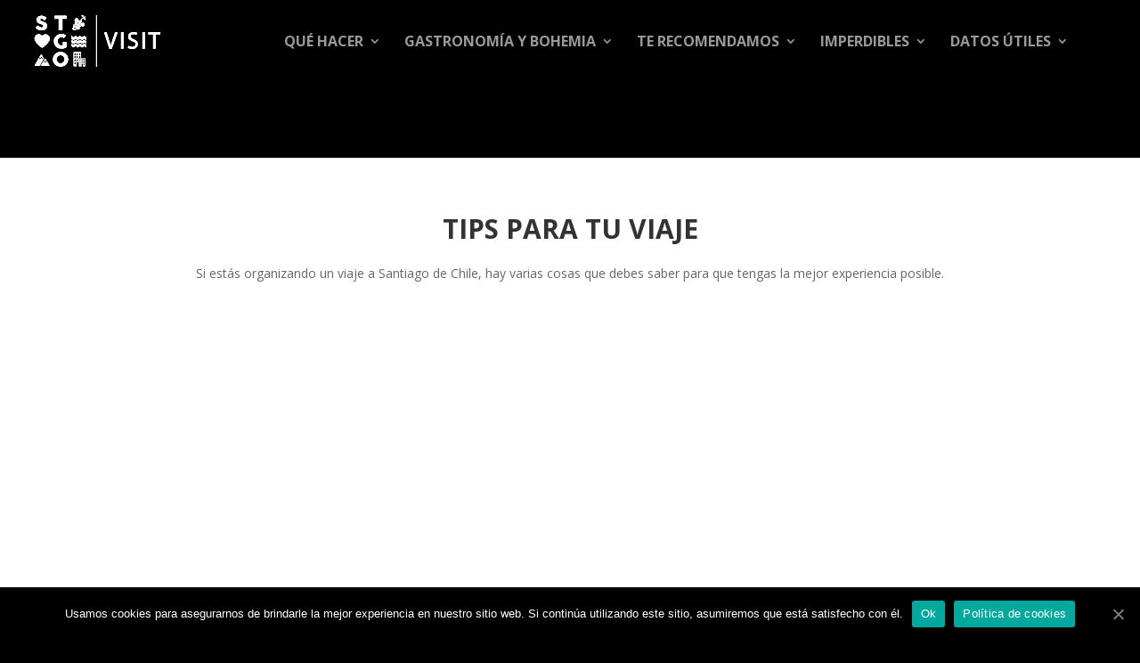

--- FILE ---
content_type: text/html; charset=utf-8
request_url: https://site.visitsantiago.org/visitsantiago-org/datos-utiles/tips-para-tu-viaje/
body_size: 10888
content:
<!DOCTYPE html>
<html lang="es-CL">
<head>
	<meta charset="UTF-8" />
<meta http-equiv="X-UA-Compatible" content="IE=edge">
	<link rel="pingback" href="/xmlrpc.php" />

	<script type="text/javascript">
		document.documentElement.className = 'js';
	</script>

	<script>var et_site_url='https://site.visitsantiago.org';var et_post_id='713';function et_core_page_resource_fallback(a,b){"undefined"===typeof b&&(b=a.sheet.cssRules&&0===a.sheet.cssRules.length);b&&(a.onerror=null,a.onload=null,a.href?a.href=et_site_url+"/?et_core_page_resource="+a.id+et_post_id:a.src&&(a.src=et_site_url+"/?et_core_page_resource="+a.id+et_post_id))}
</script>
	<!-- This site is optimized with the Yoast SEO plugin v15.6.2 - https://yoast.com/wordpress/plugins/seo/ -->
	<title>TIPS PARA TU VIAJE - VisitSantiago</title>
	
	<link rel="canonical" href="/visitsantiago-org/datos-utiles/tips-para-tu-viaje/" />
	<meta property="og:locale" content="es_ES" />
	<meta property="og:type" content="article" />
	<meta property="og:title" content="TIPS PARA TU VIAJE - VisitSantiago" />
	<meta property="og:url" content="https://site.visitsantiago.org/visitsantiago-org/datos-utiles/tips-para-tu-viaje/" />
	<meta property="og:site_name" content="VisitSantiago" />
	<meta property="article:modified_time" content="2020-08-25T16:22:36+00:00" />
	<meta name="twitter:card" content="summary_large_image" />
	<meta name="twitter:label1" content="Est. reading time">
	<meta name="twitter:data1" content="9 minutos">
	<script type="application/ld+json" class="yoast-schema-graph">{"@context":"https://schema.org","@graph":[{"@type":"Organization","@id":"https://site.visitsantiago.org/#organization","name":"Corporacion Regional","url":"https://site.visitsantiago.org/","sameAs":[],"logo":{"@type":"ImageObject","@id":"https://site.visitsantiago.org/#logo","inLanguage":"es-CL","url":"https://site.visitsantiago.org/wp-content/uploads/2020/06/Logo-visit.png","width":1000,"height":330,"caption":"Corporacion Regional"},"image":{"@id":"https://site.visitsantiago.org/#logo"}},{"@type":"WebSite","@id":"https://site.visitsantiago.org/#website","url":"https://site.visitsantiago.org/","name":"VisitSantiago","description":"VisitSantiago","publisher":{"@id":"https://site.visitsantiago.org/#organization"},"potentialAction":[{"@type":"SearchAction","target":"https://site.visitsantiago.org/?s={search_term_string}","query-input":"required name=search_term_string"}],"inLanguage":"es-CL"},{"@type":"WebPage","@id":"https://site.visitsantiago.org/visitsantiago-org/datos-utiles/tips-para-tu-viaje/#webpage","url":"https://site.visitsantiago.org/visitsantiago-org/datos-utiles/tips-para-tu-viaje/","name":"TIPS PARA TU VIAJE - VisitSantiago","isPartOf":{"@id":"https://site.visitsantiago.org/#website"},"datePublished":"2020-05-12T06:37:29+00:00","dateModified":"2020-08-25T16:22:36+00:00","inLanguage":"es-CL","potentialAction":[{"@type":"ReadAction","target":["https://site.visitsantiago.org/visitsantiago-org/datos-utiles/tips-para-tu-viaje/"]}]}]}</script>
	<!-- / Yoast SEO plugin. -->


<link rel='dns-prefetch' href='//fonts.googleapis.com' />
<link rel='dns-prefetch' href='//s.w.org' />
<link rel="alternate" type="application/rss+xml" title="VisitSantiago &raquo; Feed" href="/feed/" />
<link rel="alternate" type="application/rss+xml" title="VisitSantiago &raquo; Feed de comentarios" href="/comments/feed/" />
		<script type="text/javascript">
			window._wpemojiSettings = {"baseUrl":"https:\/\/s.w.org\/images\/core\/emoji\/13.0.1\/72x72\/","ext":".png","svgUrl":"https:\/\/s.w.org\/images\/core\/emoji\/13.0.1\/svg\/","svgExt":".svg","source":{"concatemoji":"https:\/\/site.visitsantiago.org\/wp-includes\/js\/wp-emoji-release.min.js?ver=5.6.10"}};
			!function(e,a,t){var n,r,o,i=a.createElement("canvas"),p=i.getContext&&i.getContext("2d");function s(e,t){var a=String.fromCharCode;p.clearRect(0,0,i.width,i.height),p.fillText(a.apply(this,e),0,0);e=i.toDataURL();return p.clearRect(0,0,i.width,i.height),p.fillText(a.apply(this,t),0,0),e===i.toDataURL()}function c(e){var t=a.createElement("script");t.src=e,t.defer=t.type="text/javascript",a.getElementsByTagName("head")[0].appendChild(t)}for(o=Array("flag","emoji"),t.supports={everything:!0,everythingExceptFlag:!0},r=0;r<o.length;r++)t.supports[o[r]]=function(e){if(!p||!p.fillText)return!1;switch(p.textBaseline="top",p.font="600 32px Arial",e){case"flag":return s([127987,65039,8205,9895,65039],[127987,65039,8203,9895,65039])?!1:!s([55356,56826,55356,56819],[55356,56826,8203,55356,56819])&&!s([55356,57332,56128,56423,56128,56418,56128,56421,56128,56430,56128,56423,56128,56447],[55356,57332,8203,56128,56423,8203,56128,56418,8203,56128,56421,8203,56128,56430,8203,56128,56423,8203,56128,56447]);case"emoji":return!s([55357,56424,8205,55356,57212],[55357,56424,8203,55356,57212])}return!1}(o[r]),t.supports.everything=t.supports.everything&&t.supports[o[r]],"flag"!==o[r]&&(t.supports.everythingExceptFlag=t.supports.everythingExceptFlag&&t.supports[o[r]]);t.supports.everythingExceptFlag=t.supports.everythingExceptFlag&&!t.supports.flag,t.DOMReady=!1,t.readyCallback=function(){t.DOMReady=!0},t.supports.everything||(n=function(){t.readyCallback()},a.addEventListener?(a.addEventListener("DOMContentLoaded",n,!1),e.addEventListener("load",n,!1)):(e.attachEvent("onload",n),a.attachEvent("onreadystatechange",function(){"complete"===a.readyState&&t.readyCallback()})),(n=t.source||{}).concatemoji?c(n.concatemoji):n.wpemoji&&n.twemoji&&(c(n.twemoji),c(n.wpemoji)))}(window,document,window._wpemojiSettings);
		</script>
		<style type="text/css">
img.wp-smiley,
img.emoji {
	display: inline !important;
	border: none !important;
	box-shadow: none !important;
	height: 1em !important;
	width: 1em !important;
	margin: 0 .07em !important;
	vertical-align: -0.1em !important;
	background: none !important;
	padding: 0 !important;
}
</style>
	<link rel='stylesheet' id='wp-block-library-css'  href='/wp-includes/css/dist/block-library/style.min.css?ver=5.6.10' type='text/css' media='all' />
<link rel='stylesheet' id='cookie-notice-front-css'  href='/wp-content/plugins/cookie-notice/css/front.min.css?ver=5.6.10' type='text/css' media='all' />
<link rel='stylesheet' id='divi-style-css'  href='/wp-content/themes/Divi/style.css?ver=4.6.1' type='text/css' media='all' />
<link rel='stylesheet' id='et-builder-googlefonts-cached-css'  href='https://fonts.googleapis.com/css?family=Open+Sans%3A300%2C300italic%2Cregular%2Citalic%2C600%2C600italic%2C700%2C700italic%2C800%2C800italic&#038;subset=latin%2Clatin-ext&#038;display=swap&#038;ver=5.6.10' type='text/css' media='all' />
<link rel='stylesheet' id='dashicons-css'  href='/wp-includes/css/dashicons.min.css?ver=5.6.10' type='text/css' media='all' />
<script type='text/javascript' id='cookie-notice-front-js-extra'>
/* <![CDATA[ */
var cnArgs = {"ajaxUrl":"https:\/\/site.visitsantiago.org\/wp-admin\/admin-ajax.php","nonce":"8398c8c73d","hideEffect":"fade","position":"bottom","onScroll":"0","onScrollOffset":"100","onClick":"0","cookieName":"cookie_notice_accepted","cookieTime":"2592000","cookieTimeRejected":"2592000","cookiePath":"\/","cookieDomain":"","redirection":"0","cache":"0","refuse":"0","revokeCookies":"0","revokeCookiesOpt":"automatic","secure":"1","coronabarActive":"0"};
/* ]]> */
</script>
<script type='text/javascript' src='/wp-content/plugins/cookie-notice/js/front.min.js?ver=1.3.2' id='cookie-notice-front-js'></script>
<script type='text/javascript' src='/wp-includes/js/jquery/jquery.min.js?ver=3.5.1' id='jquery-core-js'></script>
<script type='text/javascript' src='/wp-includes/js/jquery/jquery-migrate.min.js?ver=3.3.2' id='jquery-migrate-js'></script>
<script type='text/javascript' src='/wp-content/themes/Divi/core/admin/js/es6-promise.auto.min.js?ver=5.6.10' id='es6-promise-js'></script>
<script type='text/javascript' id='et-core-api-spam-recaptcha-js-extra'>
/* <![CDATA[ */
var et_core_api_spam_recaptcha = {"site_key":"","page_action":{"action":"tips_para_tu_viaje"}};
/* ]]> */
</script>
<script type='text/javascript' src='/wp-content/themes/Divi/core/admin/js/recaptcha.js?ver=5.6.10' id='et-core-api-spam-recaptcha-js'></script>
<script type='text/javascript' src='/wp-content/plugins/google-analyticator/external-tracking.min.js?ver=6.5.4' id='ga-external-tracking-js'></script>
<link rel="https://api.w.org/" href="/wp-json/" /><link rel="alternate" type="application/json" href="/wp-json/wp/v2/pages/713" /><link rel="EditURI" type="application/rsd+xml" title="RSD" href="/xmlrpc.php?rsd" />
<link rel="wlwmanifest" type="application/wlwmanifest+xml" href="/wp-includes/wlwmanifest.xml" /> 

<link rel='shortlink' href='/?p=713' />
<link rel="alternate" type="application/json+oembed" href="/wp-json/oembed/1.0/embed?url=https%3A%2F%2Fsite.visitsantiago.org%2Fvisitsantiago-org%2Fdatos-utiles%2Ftips-para-tu-viaje%2F" />
<link rel="alternate" type="text/xml+oembed" href="/wp-json/oembed/1.0/embed?url=https%3A%2F%2Fsite.visitsantiago.org%2Fvisitsantiago-org%2Fdatos-utiles%2Ftips-para-tu-viaje%2F&#038;format=xml" />
		<script>
			document.documentElement.className = document.documentElement.className.replace( 'no-js', 'js' );
		</script>
				<style>
			.no-js img.lazyload { display: none; }
			figure.wp-block-image img.lazyloading { min-width: 150px; }
							.lazyload, .lazyloading { opacity: 0; }
				.lazyloaded {
					opacity: 1;
					transition: opacity 400ms;
					transition-delay: 0ms;
				}
					</style>
		<meta name="viewport" content="width=device-width, initial-scale=1.0, maximum-scale=1.0, user-scalable=0" /><style type="text/css" id="custom-background-css">
body.custom-background { background-color: #000000; }
</style>
	<link rel="icon" href="/wp-content/uploads/2022/10/cropped-logo-Header-16-32x32.png" sizes="32x32" />
<link rel="icon" href="/wp-content/uploads/2022/10/cropped-logo-Header-16-192x192.png" sizes="192x192" />
<link rel="apple-touch-icon" href="/wp-content/uploads/2022/10/cropped-logo-Header-16-180x180.png" />
<meta name="msapplication-TileImage" content="https://site.visitsantiago.org/wp-content/uploads/2022/10/cropped-logo-Header-16-270x270.png" />
<!-- Google Analytics Tracking by Google Analyticator 6.5.4 -->
<script type="text/javascript">
    var analyticsFileTypes = [''];
    var analyticsSnippet = 'disabled';
    var analyticsEventTracking = 'enabled';
</script>

<link rel="stylesheet" id="et-core-unified-713-cached-inline-styles" href="/wp-content/et-cache/713/et-core-unified-713-16769210651678.min.css" onerror="et_core_page_resource_fallback(this, true)" onload="et_core_page_resource_fallback(this)" /><script async src="https://pagead2.googlesyndication.com/pagead/js/adsbygoogle.js?client=ca-pub-9106721699865569"
     crossorigin="anonymous"></script></head>
<body data-rsssl=1 class="page-template-default page page-id-713 page-child parent-pageid-665 custom-background cookies-not-set et_pb_button_helper_class et_fullwidth_nav et_fullwidth_secondary_nav et_fixed_nav et_show_nav et_secondary_nav_enabled et_secondary_nav_only_menu et_primary_nav_dropdown_animation_expand et_secondary_nav_dropdown_animation_expand et_header_style_left et_pb_footer_columns4 et_cover_background et_pb_gutter windows et_pb_gutters3 et_pb_pagebuilder_layout et_smooth_scroll et_no_sidebar et_divi_theme et-db et_minified_js et_minified_css">
	<div id="page-container">

					<div id="top-header">
			<div class="container clearfix">

			
				<div id="et-secondary-menu">
								</div> <!-- #et-secondary-menu -->

			</div> <!-- .container -->
		</div> <!-- #top-header -->
		
	
			<header id="main-header" data-height-onload="60">
			<div class="container clearfix et_menu_container">
							<div class="logo_container">
					<span class="logo_helper"></span>
					<a href="/">
						<img  alt="VisitSantiago" id="logo" data-height-percentage="90" data-src="/wp-content/uploads/2020/07/LOGO-VISIT.png" class="lazyload" src="[data-uri]" /><noscript><img src="/wp-content/uploads/2020/07/LOGO-VISIT.png" alt="VisitSantiago" id="logo" data-height-percentage="90" /></noscript>
					</a>
				</div>
							<div id="et-top-navigation" data-height="60" data-fixed-height="45">
											<nav id="top-menu-nav">
						<ul id="top-menu" class="nav"><li id="menu-item-20" class="menu-item menu-item-type-custom menu-item-object-custom menu-item-has-children menu-item-20"><a href="/index/que-hacer/">QUÉ HACER</a>
<ul class="sub-menu">
	<li id="menu-item-21" class="menu-item menu-item-type-custom menu-item-object-custom menu-item-21"><a href="/index/que-hacer/destino-cordillera/">CORDILLERA DE LOS ANDES</a></li>
	<li id="menu-item-22" class="menu-item menu-item-type-custom menu-item-object-custom menu-item-22"><a href="/visitsantiago-org/que-hacer/enoturismo-valle-del-maipo/">ENOTURISMO VALLE DEL MAIPO</a></li>
	<li id="menu-item-23" class="menu-item menu-item-type-custom menu-item-object-custom menu-item-23"><a href="/index/que-hacer/turismo-rural">TURISMO RURAL</a></li>
	<li id="menu-item-24" class="menu-item menu-item-type-custom menu-item-object-custom menu-item-24"><a href="/index/que-hacer/parques-y-reservas/">PARQUES Y RESERVAS NATURALES</a></li>
	<li id="menu-item-25" class="menu-item menu-item-type-custom menu-item-object-custom menu-item-25"><a href="/index/que-hacer/astroturismo/">ASTROTURISMO</a></li>
	<li id="menu-item-26" class="menu-item menu-item-type-custom menu-item-object-custom menu-item-26"><a href="/index/que-hacer/museo-iglesias-y-sitios-de-memoria/">MUSEOS, IGLESIAS Y SITIOS DE MEMORIA</a></li>
	<li id="menu-item-27" class="menu-item menu-item-type-custom menu-item-object-custom menu-item-27"><a href="/index/que-hacer/parques-urbanos/">PARQUES URBANOS</a></li>
	<li id="menu-item-28" class="menu-item menu-item-type-custom menu-item-object-custom menu-item-28"><a href="/index/que-hacer/en-familia/">EN FAMILIA</a></li>
	<li id="menu-item-2771" class="menu-item menu-item-type-custom menu-item-object-custom menu-item-2771"><a href="/index/que-hacer/compras/">COMPRAS</a></li>
</ul>
</li>
<li id="menu-item-29" class="menu-item menu-item-type-custom menu-item-object-custom menu-item-has-children menu-item-29"><a href="/index/comer-y-beber/">GASTRONOMÍA Y BOHEMIA</a>
<ul class="sub-menu">
	<li id="menu-item-30" class="menu-item menu-item-type-custom menu-item-object-custom menu-item-30"><a href="/index/comer-y-beber/enoturismo-urbano/">ENOTURISMO URBANO</a></li>
	<li id="menu-item-31" class="menu-item menu-item-type-custom menu-item-object-custom menu-item-31"><a href="/index/comer-y-beber/mercados-y-picadas/#">MERCADOS Y PICADAS</a></li>
	<li id="menu-item-32" class="menu-item menu-item-type-custom menu-item-object-custom menu-item-32"><a href="/index/comer-y-beber/barrios-gastronomicos/">BARRIOS GASTRONÓMICOS</a></li>
	<li id="menu-item-33" class="menu-item menu-item-type-custom menu-item-object-custom menu-item-33"><a href="/index/comer-y-beber/santiago-nocturno/">SANTIAGO NOCTURNO</a></li>
</ul>
</li>
<li id="menu-item-34" class="menu-item menu-item-type-custom menu-item-object-custom menu-item-has-children menu-item-34"><a href="/index/barrios-para-descubrir/">TE RECOMENDAMOS</a>
<ul class="sub-menu">
	<li id="menu-item-35" class="menu-item menu-item-type-custom menu-item-object-custom menu-item-35"><a href="/index/barrios-para-descubrir/casco-historico/">CASCO HISTÓRICO</a></li>
	<li id="menu-item-36" class="menu-item menu-item-type-custom menu-item-object-custom menu-item-36"><a href="/index/barrios-para-descubrir/barrios-culturales/">BARRIOS DE SANTIAGO</a></li>
	<li id="menu-item-37" class="menu-item menu-item-type-custom menu-item-object-custom menu-item-37"><a href="/index/barrios-para-descubrir/espacios-culturales/">ESPACIOS CULTURALES</a></li>
	<li id="menu-item-38" class="menu-item menu-item-type-custom menu-item-object-custom menu-item-38"><a href="/index/barrios-para-descubrir/barrios-comerciales/">BARRIOS COMERCIALES</a></li>
</ul>
</li>
<li id="menu-item-39" class="menu-item menu-item-type-custom menu-item-object-custom menu-item-has-children menu-item-39"><a href="/index/ideas-de-viaje/">IMPERDIBLES</a>
<ul class="sub-menu">
	<li id="menu-item-40" class="menu-item menu-item-type-custom menu-item-object-custom menu-item-40"><a href="/index/ideas-de-viaje/primer-dia/">1 DÍA POR SANTIAGO URBANO</a></li>
	<li id="menu-item-41" class="menu-item menu-item-type-custom menu-item-object-custom menu-item-41"><a href="/index/ideas-de-viaje/segundo-dia/">1 DÍA DE AVENTURA Y BOHEMIA</a></li>
	<li id="menu-item-42" class="menu-item menu-item-type-custom menu-item-object-custom menu-item-42"><a href="/index/ideas-de-viaje/tercer-dia/">1 DÍA DE ENOTURISMO Y ALREDEDORES</a></li>
	<li id="menu-item-43" class="menu-item menu-item-type-custom menu-item-object-custom menu-item-43"><a href="/index/ideas-de-viaje/cuarto-dia/">1 DÍA POR BARRIOS TÍPICOS</a></li>
</ul>
</li>
<li id="menu-item-44" class="menu-item menu-item-type-custom menu-item-object-custom menu-item-has-children menu-item-44"><a href="/index/datos-utiles/">DATOS ÚTILES</a>
<ul class="sub-menu">
	<li id="menu-item-45" class="menu-item menu-item-type-custom menu-item-object-custom menu-item-45"><a href="/index/datos-utiles/oficinas-de-informacion-turistica/">OFICINAS DE INFORMACIÓN TURÍSTICA</a></li>
	<li id="menu-item-46" class="menu-item menu-item-type-custom menu-item-object-custom menu-item-46"><a href="/index/datos-utiles/clima/">CLIMA</a></li>
	<li id="menu-item-47" class="menu-item menu-item-type-custom menu-item-object-custom menu-item-47"><a href="/index/datos-utiles/transporte/">TRANSPORTE</a></li>
	<li id="menu-item-48" class="menu-item menu-item-type-custom menu-item-object-custom menu-item-48"><a href="/index/datos-utiles/tips-para-tu-viaje/">TIPS PARA TU VIAJE</a></li>
</ul>
</li>
</ul>						</nav>
					
					
					
					
					<div id="et_mobile_nav_menu">
				<div class="mobile_nav closed">
					<span class="select_page">Select Page</span>
					<span class="mobile_menu_bar mobile_menu_bar_toggle"></span>
				</div>
			</div>				</div> <!-- #et-top-navigation -->
			</div> <!-- .container -->
			<div class="et_search_outer">
				<div class="container et_search_form_container">
					<form role="search" method="get" class="et-search-form" action="https://site.visitsantiago.org/">
					<input type="search" class="et-search-field" placeholder="Search &hellip;" value="" name="s" title="Search for:" />					</form>
					<span class="et_close_search_field"></span>
				</div>
			</div>
		<div style="text-align:center; margin:0 auto;">
	<script async src="https://pagead2.googlesyndication.com/pagead/js/adsbygoogle.js?client=ca-pub-9106721699865569"
	crossorigin="anonymous"></script>
	<!-- media fix 69 -->
	<ins class="adsbygoogle"
	style="display:inline-block;width:100%;height:90px"
	data-ad-client="ca-pub-9106721699865569"
	data-ad-slot="9851857483"></ins>
	<script>
	(adsbygoogle = window.adsbygoogle || []).push({});
	</script>
</div></header> <!-- #main-header -->
			<div id="et-main-area">
	
<div id="main-content">


			
				<article id="post-713" class="post-713 page type-page status-publish hentry">

				
					<div class="entry-content">
					<div id="et-boc" class="et-boc">
			
		<div class="et-l et-l--post">
			<div class="et_builder_inner_content et_pb_gutters3">
		<div class="et_pb_section et_pb_section_0 et_section_regular" >
				
				
				
				
					<div class="et_pb_row et_pb_row_0">
				<div class="et_pb_column et_pb_column_4_4 et_pb_column_0  et_pb_css_mix_blend_mode_passthrough et-last-child">
				
				
				<div class="et_pb_module et_pb_text et_pb_text_0  et_pb_text_align_left et_pb_bg_layout_light">
				
				
				<div class="et_pb_text_inner"><center></p>
<h1><b>TIPS PARA TU VIAJE</b></h1>
<p></center></p>
<p><center>Si estás organizando un viaje a Santiago de Chile, hay varias cosas que debes saber para que tengas la mejor experiencia posible.</center></div><div style="text-align:center; margin:0 auto;padding:20px 0">
	<script async src="https://pagead2.googlesyndication.com/pagead/js/adsbygoogle.js?client=ca-pub-9106721699865569"
	crossorigin="anonymous"></script>
	<!-- main_media23 -->
	<ins class="adsbygoogle"
	style="display:block"
	data-ad-client="ca-pub-9106721699865569"
	data-ad-slot="5489125009"
	data-ad-format="auto"
	data-full-width-responsive="true"></ins>
	<script>
	(adsbygoogle = window.adsbygoogle || []).push({});
	</script>
</div>
			</div> <!-- .et_pb_text -->
			</div> <!-- .et_pb_column -->
				
				
			</div> <!-- .et_pb_row --><div class="et_pb_row et_pb_row_1 et_pb_gutters1">
				<div class="et_pb_column et_pb_column_1_4 et_pb_column_1  et_pb_css_mix_blend_mode_passthrough">
				
				
				<div class="et_pb_module et_pb_image et_pb_image_0">
				
				
				<span class="et_pb_image_wrap "><img  alt="Hotel" title="hotel" data-srcset="/wp-content/uploads/2020/08/hotel.png 512w, /wp-content/uploads/2020/08/hotel-480x480.png 480w"  data-src="/wp-content/uploads/2020/08/hotel.png" data-sizes="(min-width: 0px) and (max-width: 480px) 480px, (min-width: 481px) 512px, 100vw" class="lazyload" src="[data-uri]" /><noscript><img src="/wp-content/uploads/2020/08/hotel.png" alt="Hotel" title="hotel" srcset="/wp-content/uploads/2020/08/hotel.png 512w, /wp-content/uploads/2020/08/hotel-480x480.png 480w" sizes="(min-width: 0px) and (max-width: 480px) 480px, (min-width: 481px) 512px, 100vw" /></noscript></span>
			</div>
			</div> <!-- .et_pb_column --><div class="et_pb_column et_pb_column_3_4 et_pb_column_2  et_pb_css_mix_blend_mode_passthrough et-last-child">
				
				
				<div class="et_pb_module et_pb_text et_pb_text_1  et_pb_text_align_justified et_pb_bg_layout_light">
				
				
				<div class="et_pb_text_inner">En tu viaje a Santiago, te recomendamos utilizar alojamientos registrados. Puedes encontrar un listado de alojamientos formales <a href="https://serviciosturisticos.sernatur.cl/" target="_blank" rel="noopener noreferrer"><b>aquí</b></a>.</div>
			</div> <!-- .et_pb_text -->
			</div> <!-- .et_pb_column -->
				
				
			</div> <!-- .et_pb_row --><div class="et_pb_row et_pb_row_2 et_pb_gutters1">
				<div class="et_pb_column et_pb_column_1_4 et_pb_column_3  et_pb_css_mix_blend_mode_passthrough">
				
				
				<div class="et_pb_module et_pb_image et_pb_image_1">
				
				
				<span class="et_pb_image_wrap "><img  alt="" title="business-and-finance" data-srcset="/wp-content/uploads/2020/08/business-and-finance.png 512w, /wp-content/uploads/2020/08/business-and-finance-480x480.png 480w"  data-src="/wp-content/uploads/2020/08/business-and-finance.png" data-sizes="(min-width: 0px) and (max-width: 480px) 480px, (min-width: 481px) 512px, 100vw" class="lazyload" src="[data-uri]" /><noscript><img src="/wp-content/uploads/2020/08/business-and-finance.png" alt="" title="business-and-finance" srcset="/wp-content/uploads/2020/08/business-and-finance.png 512w, /wp-content/uploads/2020/08/business-and-finance-480x480.png 480w" sizes="(min-width: 0px) and (max-width: 480px) 480px, (min-width: 481px) 512px, 100vw" /></noscript></span>
			</div>
			</div> <!-- .et_pb_column --><div class="et_pb_column et_pb_column_3_4 et_pb_column_4  et_pb_css_mix_blend_mode_passthrough et-last-child">
				
				
				<div class="et_pb_module et_pb_text et_pb_text_2  et_pb_text_align_justified et_pb_bg_layout_light">
				
				
				<div class="et_pb_text_inner">Sólo debes cambiar dinero en bancos o casas de cambio establecidas y visibles desde la calle. Intenta no cambiar mucho de una sola vez. No es recurrente que en el comercio de Santiago acepten moneda extrajera, y si lo hacen, es probable que el cambio no te favorezca. Para más información sobre el tipo de cambio con tu moneda, puedes ingresar <a href="https://www.valor-dolar.cl/" target="_blank" rel="noopener noreferrer">aquí</a>.</div>
			</div> <!-- .et_pb_text -->
			</div> <!-- .et_pb_column -->
				
				
			</div> <!-- .et_pb_row --><div class="et_pb_row et_pb_row_3 et_pb_gutters1">
				<div class="et_pb_column et_pb_column_1_4 et_pb_column_5  et_pb_css_mix_blend_mode_passthrough">
				
				
				<div class="et_pb_module et_pb_image et_pb_image_2">
				
				
				<span class="et_pb_image_wrap "><img  alt="" title="customer-service" data-srcset="/wp-content/uploads/2020/08/customer-service.png 512w, /wp-content/uploads/2020/08/customer-service-480x480.png 480w"  data-src="/wp-content/uploads/2020/08/customer-service.png" data-sizes="(min-width: 0px) and (max-width: 480px) 480px, (min-width: 481px) 512px, 100vw" class="lazyload" src="[data-uri]" /><noscript><img src="/wp-content/uploads/2020/08/customer-service.png" alt="" title="customer-service" srcset="/wp-content/uploads/2020/08/customer-service.png 512w, /wp-content/uploads/2020/08/customer-service-480x480.png 480w" sizes="(min-width: 0px) and (max-width: 480px) 480px, (min-width: 481px) 512px, 100vw" /></noscript></span>
			</div>
			</div> <!-- .et_pb_column --><div class="et_pb_column et_pb_column_3_4 et_pb_column_6  et_pb_css_mix_blend_mode_passthrough et-last-child">
				
				
				<div class="et_pb_module et_pb_text et_pb_text_3  et_pb_text_align_justified et_pb_bg_layout_light">
				
				
				<div class="et_pb_text_inner">Al llegar a la capital de Chile, en el Aeropuerto de Santiago puedes solicitar información turística y un mapa de la ciudad en el stand Santiago Welcome Point.</div>
			</div> <!-- .et_pb_text -->
			</div> <!-- .et_pb_column -->
				
				
			</div> <!-- .et_pb_row --><div class="et_pb_row et_pb_row_4 et_pb_gutters1">
				<div class="et_pb_column et_pb_column_1_4 et_pb_column_7  et_pb_css_mix_blend_mode_passthrough">
				
				
				<div class="et_pb_module et_pb_image et_pb_image_3">
				
				
				<span class="et_pb_image_wrap "><img  alt="" title="credit-card" data-srcset="/wp-content/uploads/2020/08/credit-card.png 512w, /wp-content/uploads/2020/08/credit-card-480x480.png 480w"  data-src="/wp-content/uploads/2020/08/credit-card.png" data-sizes="(min-width: 0px) and (max-width: 480px) 480px, (min-width: 481px) 512px, 100vw" class="lazyload" src="[data-uri]" /><noscript><img src="/wp-content/uploads/2020/08/credit-card.png" alt="" title="credit-card" srcset="/wp-content/uploads/2020/08/credit-card.png 512w, /wp-content/uploads/2020/08/credit-card-480x480.png 480w" sizes="(min-width: 0px) and (max-width: 480px) 480px, (min-width: 481px) 512px, 100vw" /></noscript></span>
			</div>
			</div> <!-- .et_pb_column --><div class="et_pb_column et_pb_column_3_4 et_pb_column_8  et_pb_css_mix_blend_mode_passthrough et-last-child">
				
				
				<div class="et_pb_module et_pb_text et_pb_text_4  et_pb_text_align_justified et_pb_bg_layout_light">
				
				
				<div class="et_pb_text_inner">La mayoría del comercio de Santiago acepta tarjetas de crédito (las más aceptadas son VISA y Mastercard). Sin embargo, en comercios más pequeños o en zonas rurales, es posible que necesites dinero en efectivo.</div>
			</div> <!-- .et_pb_text -->
			</div> <!-- .et_pb_column -->
				
				
			</div> <!-- .et_pb_row --><div class="et_pb_row et_pb_row_5 et_pb_gutters1">
				<div class="et_pb_column et_pb_column_1_4 et_pb_column_9  et_pb_css_mix_blend_mode_passthrough">
				
				
				<div class="et_pb_module et_pb_image et_pb_image_4">
				
				
				<span class="et_pb_image_wrap "><img  alt="" title="tip" data-srcset="/wp-content/uploads/2020/08/tip.png 512w, /wp-content/uploads/2020/08/tip-480x480.png 480w"  data-src="/wp-content/uploads/2020/08/tip.png" data-sizes="(min-width: 0px) and (max-width: 480px) 480px, (min-width: 481px) 512px, 100vw" class="lazyload" src="[data-uri]" /><noscript><img src="/wp-content/uploads/2020/08/tip.png" alt="" title="tip" srcset="/wp-content/uploads/2020/08/tip.png 512w, /wp-content/uploads/2020/08/tip-480x480.png 480w" sizes="(min-width: 0px) and (max-width: 480px) 480px, (min-width: 481px) 512px, 100vw" /></noscript></span>
			</div>
			</div> <!-- .et_pb_column --><div class="et_pb_column et_pb_column_3_4 et_pb_column_10  et_pb_css_mix_blend_mode_passthrough et-last-child">
				
				
				<div class="et_pb_module et_pb_text et_pb_text_5  et_pb_text_align_justified et_pb_bg_layout_light">
				
				
				<div class="et_pb_text_inner">En los restaurantes de Santiago es habitual dejarles a los garzones el 10% de propina de la cuenta, la que puedes pagar con tarjeta o en efectivo.</div>
			</div> <!-- .et_pb_text -->
			</div> <!-- .et_pb_column -->
				
				
			</div> <!-- .et_pb_row --><div class="et_pb_row et_pb_row_6 et_pb_gutters1">
				<div class="et_pb_column et_pb_column_1_4 et_pb_column_11  et_pb_css_mix_blend_mode_passthrough">
				
				
				<div class="et_pb_module et_pb_image et_pb_image_5">
				
				
				<span class="et_pb_image_wrap "><img  alt="" title="train" data-srcset="/wp-content/uploads/2020/08/train.png 512w, /wp-content/uploads/2020/08/train-480x480.png 480w"  data-src="/wp-content/uploads/2020/08/train.png" data-sizes="(min-width: 0px) and (max-width: 480px) 480px, (min-width: 481px) 512px, 100vw" class="lazyload" src="[data-uri]" /><noscript><img src="/wp-content/uploads/2020/08/train.png" alt="" title="train" srcset="/wp-content/uploads/2020/08/train.png 512w, /wp-content/uploads/2020/08/train-480x480.png 480w" sizes="(min-width: 0px) and (max-width: 480px) 480px, (min-width: 481px) 512px, 100vw" /></noscript></span>
			</div>
			</div> <!-- .et_pb_column --><div class="et_pb_column et_pb_column_3_4 et_pb_column_12  et_pb_css_mix_blend_mode_passthrough et-last-child">
				
				
				<div class="et_pb_module et_pb_text et_pb_text_6  et_pb_text_align_justified et_pb_bg_layout_light">
				
				
				<div class="et_pb_text_inner">El transporte en el Metro de Santiago es bastante rápido y expedito, excepto en las horas punta de traslado al trabajo (07:00 AM a 9:30 AM y de 17:30 PM a 20:00 PM).</div>
			</div> <!-- .et_pb_text -->
			</div> <!-- .et_pb_column -->
				
				
			</div> <!-- .et_pb_row --><div class="et_pb_row et_pb_row_7 et_pb_gutters1">
				<div class="et_pb_column et_pb_column_1_4 et_pb_column_13  et_pb_css_mix_blend_mode_passthrough">
				
				
				<div class="et_pb_module et_pb_image et_pb_image_6">
				
				
				<span class="et_pb_image_wrap "><img  alt="" title="wifi" data-srcset="/wp-content/uploads/2020/08/wifi.png 512w, /wp-content/uploads/2020/08/wifi-480x480.png 480w"  data-src="/wp-content/uploads/2020/08/wifi.png" data-sizes="(min-width: 0px) and (max-width: 480px) 480px, (min-width: 481px) 512px, 100vw" class="lazyload" src="[data-uri]" /><noscript><img src="/wp-content/uploads/2020/08/wifi.png" alt="" title="wifi" srcset="/wp-content/uploads/2020/08/wifi.png 512w, /wp-content/uploads/2020/08/wifi-480x480.png 480w" sizes="(min-width: 0px) and (max-width: 480px) 480px, (min-width: 481px) 512px, 100vw" /></noscript></span>
			</div>
			</div> <!-- .et_pb_column --><div class="et_pb_column et_pb_column_3_4 et_pb_column_14  et_pb_css_mix_blend_mode_passthrough et-last-child">
				
				
				<div class="et_pb_module et_pb_text et_pb_text_7  et_pb_text_align_justified et_pb_bg_layout_light">
				
				
				<div class="et_pb_text_inner">Hay variados puntos wifi en la ciudad de Santiago y en la mayoría de los alojamientos es gratuito. El internet, por lo general, es bastante bueno y estable. Si quieres estar siempre conectado y tener mayor cobertura, te recomendamos comprar un chip de cualquier compañía para tu teléfono.</div>
			</div> <!-- .et_pb_text -->
			</div> <!-- .et_pb_column -->
				
				
			</div> <!-- .et_pb_row --><div class="et_pb_row et_pb_row_8 et_pb_gutters1">
				<div class="et_pb_column et_pb_column_1_4 et_pb_column_15  et_pb_css_mix_blend_mode_passthrough">
				
				
				<div class="et_pb_module et_pb_image et_pb_image_7">
				
				
				<span class="et_pb_image_wrap "><img  alt="" title="shield" data-srcset="/wp-content/uploads/2020/08/shield.png 512w, /wp-content/uploads/2020/08/shield-480x480.png 480w"  data-src="/wp-content/uploads/2020/08/shield.png" data-sizes="(min-width: 0px) and (max-width: 480px) 480px, (min-width: 481px) 512px, 100vw" class="lazyload" src="[data-uri]" /><noscript><img src="/wp-content/uploads/2020/08/shield.png" alt="" title="shield" srcset="/wp-content/uploads/2020/08/shield.png 512w, /wp-content/uploads/2020/08/shield-480x480.png 480w" sizes="(min-width: 0px) and (max-width: 480px) 480px, (min-width: 481px) 512px, 100vw" /></noscript></span>
			</div>
			</div> <!-- .et_pb_column --><div class="et_pb_column et_pb_column_3_4 et_pb_column_16  et_pb_css_mix_blend_mode_passthrough et-last-child">
				
				
				<div class="et_pb_module et_pb_text et_pb_text_8  et_pb_text_align_justified et_pb_bg_layout_light">
				
				
				<div class="et_pb_text_inner">Santiago es una ciudad bastante limpia y segura, de todas maneras, te recomendamos cuidar tu teléfono celular y cámara fotográfica.</div>
			</div> <!-- .et_pb_text -->
			</div> <!-- .et_pb_column -->
				
				
			</div> <!-- .et_pb_row --><div class="et_pb_row et_pb_row_9 et_pb_gutters1">
				<div class="et_pb_column et_pb_column_1_4 et_pb_column_17  et_pb_css_mix_blend_mode_passthrough">
				
				
				<div class="et_pb_module et_pb_image et_pb_image_8">
				
				
				<span class="et_pb_image_wrap "><img  alt="" title="clean" data-srcset="/wp-content/uploads/2020/08/clean.png 512w, /wp-content/uploads/2020/08/clean-480x480.png 480w"  data-src="/wp-content/uploads/2020/08/clean.png" data-sizes="(min-width: 0px) and (max-width: 480px) 480px, (min-width: 481px) 512px, 100vw" class="lazyload" src="[data-uri]" /><noscript><img src="/wp-content/uploads/2020/08/clean.png" alt="" title="clean" srcset="/wp-content/uploads/2020/08/clean.png 512w, /wp-content/uploads/2020/08/clean-480x480.png 480w" sizes="(min-width: 0px) and (max-width: 480px) 480px, (min-width: 481px) 512px, 100vw" /></noscript></span>
			</div>
			</div> <!-- .et_pb_column --><div class="et_pb_column et_pb_column_3_4 et_pb_column_18  et_pb_css_mix_blend_mode_passthrough et-last-child">
				
				
				<div class="et_pb_module et_pb_text et_pb_text_9  et_pb_text_align_justified et_pb_bg_layout_light">
				
				
				<div class="et_pb_text_inner">El agua en Santiago es completamente potable. Te agradeceremos si en tu viaje utilizas la menor cantidad de plástico posible.</div>
			</div> <!-- .et_pb_text -->
			</div> <!-- .et_pb_column -->
				
				
			</div> <!-- .et_pb_row --><div class="et_pb_row et_pb_row_10 et_pb_gutters1">
				<div class="et_pb_column et_pb_column_1_4 et_pb_column_19  et_pb_css_mix_blend_mode_passthrough">
				
				
				<div class="et_pb_module et_pb_image et_pb_image_9">
				
				
				<span class="et_pb_image_wrap "><img  alt="" title="translation" data-srcset="/wp-content/uploads/2020/08/translation.png 512w, /wp-content/uploads/2020/08/translation-480x480.png 480w"  data-src="/wp-content/uploads/2020/08/translation.png" data-sizes="(min-width: 0px) and (max-width: 480px) 480px, (min-width: 481px) 512px, 100vw" class="lazyload" src="[data-uri]" /><noscript><img src="/wp-content/uploads/2020/08/translation.png" alt="" title="translation" srcset="/wp-content/uploads/2020/08/translation.png 512w, /wp-content/uploads/2020/08/translation-480x480.png 480w" sizes="(min-width: 0px) and (max-width: 480px) 480px, (min-width: 481px) 512px, 100vw" /></noscript></span>
			</div>
			</div> <!-- .et_pb_column --><div class="et_pb_column et_pb_column_3_4 et_pb_column_20  et_pb_css_mix_blend_mode_passthrough et-last-child">
				
				
				<div class="et_pb_module et_pb_text et_pb_text_10  et_pb_text_align_justified et_pb_bg_layout_light">
				
				
				<div class="et_pb_text_inner">Probablemente nuestro español “Santiaguino” es un poco distinto al que conoces, pero estamos seguros de que nos entenderemos.</div>
			</div> <!-- .et_pb_text -->
			</div> <!-- .et_pb_column -->
				
				
			</div> <!-- .et_pb_row --><div class="et_pb_row et_pb_row_11 et_pb_gutters1">
				<div class="et_pb_column et_pb_column_1_4 et_pb_column_21  et_pb_css_mix_blend_mode_passthrough">
				
				
				<div class="et_pb_module et_pb_image et_pb_image_10">
				
				
				<span class="et_pb_image_wrap "><img  alt="" title="risk" data-srcset="/wp-content/uploads/2020/08/risk.png 512w, /wp-content/uploads/2020/08/risk-480x480.png 480w"  data-src="/wp-content/uploads/2020/08/risk.png" data-sizes="(min-width: 0px) and (max-width: 480px) 480px, (min-width: 481px) 512px, 100vw" class="lazyload" src="[data-uri]" /><noscript><img src="/wp-content/uploads/2020/08/risk.png" alt="" title="risk" srcset="/wp-content/uploads/2020/08/risk.png 512w, /wp-content/uploads/2020/08/risk-480x480.png 480w" sizes="(min-width: 0px) and (max-width: 480px) 480px, (min-width: 481px) 512px, 100vw" /></noscript></span>
			</div>
			</div> <!-- .et_pb_column --><div class="et_pb_column et_pb_column_3_4 et_pb_column_22  et_pb_css_mix_blend_mode_passthrough et-last-child">
				
				
				<div class="et_pb_module et_pb_text et_pb_text_11  et_pb_text_align_justified et_pb_bg_layout_light">
				
				
				<div class="et_pb_text_inner">El voltaje en Santiago y en todo Chile es de 220 V / 50 Hz, y los enchufes son de tipo C y L.</div>
			</div> <!-- .et_pb_text -->
			</div> <!-- .et_pb_column -->
				
				
			</div> <!-- .et_pb_row --><div class="et_pb_row et_pb_row_12 et_pb_gutters1">
				<div class="et_pb_column et_pb_column_1_4 et_pb_column_23  et_pb_css_mix_blend_mode_passthrough">
				
				
				<div class="et_pb_module et_pb_image et_pb_image_11">
				
				
				<span class="et_pb_image_wrap "><img  alt="" title="museum" data-srcset="/wp-content/uploads/2020/08/museum.png 512w, /wp-content/uploads/2020/08/museum-480x480.png 480w"  data-src="/wp-content/uploads/2020/08/museum.png" data-sizes="(min-width: 0px) and (max-width: 480px) 480px, (min-width: 481px) 512px, 100vw" class="lazyload" src="[data-uri]" /><noscript><img src="/wp-content/uploads/2020/08/museum.png" alt="" title="museum" srcset="/wp-content/uploads/2020/08/museum.png 512w, /wp-content/uploads/2020/08/museum-480x480.png 480w" sizes="(min-width: 0px) and (max-width: 480px) 480px, (min-width: 481px) 512px, 100vw" /></noscript></span>
			</div>
			</div> <!-- .et_pb_column --><div class="et_pb_column et_pb_column_3_4 et_pb_column_24  et_pb_css_mix_blend_mode_passthrough et-last-child">
				
				
				<div class="et_pb_module et_pb_text et_pb_text_12  et_pb_text_align_justified et_pb_bg_layout_light">
				
				
				<div class="et_pb_text_inner">Los museos en Santiago, en su mayoría, están cerrados los días lunes.</div>
			</div> <!-- .et_pb_text -->
			</div> <!-- .et_pb_column -->
				
				
			</div> <!-- .et_pb_row --><div class="et_pb_row et_pb_row_13 et_pb_gutters1">
				<div class="et_pb_column et_pb_column_1_4 et_pb_column_25  et_pb_css_mix_blend_mode_passthrough">
				
				
				<div class="et_pb_module et_pb_image et_pb_image_12">
				
				
				<span class="et_pb_image_wrap "><img  alt="" title="policeman" data-srcset="/wp-content/uploads/2020/08/policeman.png 512w, /wp-content/uploads/2020/08/policeman-480x480.png 480w"  data-src="/wp-content/uploads/2020/08/policeman.png" data-sizes="(min-width: 0px) and (max-width: 480px) 480px, (min-width: 481px) 512px, 100vw" class="lazyload" src="[data-uri]" /><noscript><img src="/wp-content/uploads/2020/08/policeman.png" alt="" title="policeman" srcset="/wp-content/uploads/2020/08/policeman.png 512w, /wp-content/uploads/2020/08/policeman-480x480.png 480w" sizes="(min-width: 0px) and (max-width: 480px) 480px, (min-width: 481px) 512px, 100vw" /></noscript></span>
			</div>
			</div> <!-- .et_pb_column --><div class="et_pb_column et_pb_column_3_4 et_pb_column_26  et_pb_css_mix_blend_mode_passthrough et-last-child">
				
				
				<div class="et_pb_module et_pb_text et_pb_text_13  et_pb_text_align_justified et_pb_bg_layout_light">
				
				
				<div class="et_pb_text_inner">La policía de todo Chile (Carabineros) no acepta sobornos. No es una práctica habitual en nuestro país.</div>
			</div> <!-- .et_pb_text -->
			</div> <!-- .et_pb_column -->
				
				
			</div> <!-- .et_pb_row -->
				
				
			</div> <!-- .et_pb_section --><div class="et_pb_section et_pb_section_2 et_section_regular" >
				
				
				
				
					<div class="et_pb_row et_pb_row_14">
				<div class="et_pb_column et_pb_column_4_4 et_pb_column_27  et_pb_css_mix_blend_mode_passthrough et-last-child">
				
				
				<div class="et_pb_module et_pb_image et_pb_image_13">
				
				
				<span class="et_pb_image_wrap "><img  alt="" title="footer" data-srcset="/wp-content/uploads/2020/04/footer.png 1920w, /wp-content/uploads/2020/04/footer-1280x88.png 1280w, /wp-content/uploads/2020/04/footer-980x67.png 980w, /wp-content/uploads/2020/04/footer-480x33.png 480w"  data-src="/wp-content/uploads/2020/04/footer.png" data-sizes="(min-width: 0px) and (max-width: 480px) 480px, (min-width: 481px) and (max-width: 980px) 980px, (min-width: 981px) and (max-width: 1280px) 1280px, (min-width: 1281px) 1920px, 100vw" class="lazyload" src="[data-uri]" /><noscript><img src="/wp-content/uploads/2020/04/footer.png" alt="" title="footer" srcset="/wp-content/uploads/2020/04/footer.png 1920w, /wp-content/uploads/2020/04/footer-1280x88.png 1280w, /wp-content/uploads/2020/04/footer-980x67.png 980w, /wp-content/uploads/2020/04/footer-480x33.png 480w" sizes="(min-width: 0px) and (max-width: 480px) 480px, (min-width: 481px) and (max-width: 980px) 980px, (min-width: 981px) and (max-width: 1280px) 1280px, (min-width: 1281px) 1920px, 100vw" /></noscript></span>
			</div>
			</div> <!-- .et_pb_column -->
				
				
			</div> <!-- .et_pb_row -->
				
				
			</div> <!-- .et_pb_section -->		</div><!-- .et_builder_inner_content -->
	</div><!-- .et-l -->
	
			
		</div><!-- #et-boc -->
							</div> <!-- .entry-content -->

				
				</article> <!-- .et_pb_post -->

			

</div> <!-- #main-content -->


	<span class="et_pb_scroll_top et-pb-icon"></span>


			<footer id="main-footer">
				
<div class="container">
    <div id="footer-widgets" class="clearfix">
		<div class="footer-widget"><div id="custom_html-7" class="widget_text fwidget et_pb_widget widget_custom_html"><div class="textwidget custom-html-widget"><a href="https://corporacionrm.cl/" target="_blank" rel="noopener"><img  style="width:300px;" data-src="/wp-content/uploads/2020/04/VisitSantiago_logo.png" class="lazyload" src="[data-uri]"><noscript><img src="/wp-content/uploads/2020/04/VisitSantiago_logo.png" style="width:300px;"></noscript></a></div></div> <!-- end .fwidget --></div> <!-- end .footer-widget --><div class="footer-widget"><div id="custom_html-2" class="widget_text fwidget et_pb_widget widget_custom_html"><div class="textwidget custom-html-widget"><center><h3 style="color:#0c71c3">VISIT SANTIAGO</h3></center>
<label><a href="https://corporacionrm.cl/quienes-somos/" target="_blank" rel="noopener">QUIÉNES SOMOS</a></label>
<br>
<label><a href="/mapa-sitio/" target="_blank" rel="noopener"> MAPA DEL SITIO</a></label>
<br>
<label><a href="/contacto/" target="_blank" rel="noopener">CONTACTO</a></label>
<br>
<label><a href="/mapa-de-atractivos/" target="_blank" rel="noopener">ATRACTIVOS</a></label>
</div></div> <!-- end .fwidget --></div> <!-- end .footer-widget --><div class="footer-widget"><div id="custom_html-10" class="widget_text fwidget et_pb_widget widget_custom_html"><div class="textwidget custom-html-widget"><center><h3 style="color:#0c71c3">REDES SOCIALES</h3></center> <span></span> <div class="iconos">
	

<left><a href="https://www.facebook.com/VisitSantiagoCH/" target="_blank" rel="noopener noreferrer"><img  style="width:25px" data-src="/wp-content/uploads/2020/09/facebook-icon-blanco.png" class="lazyload" src="[data-uri]"><noscript><img src="/wp-content/uploads/2020/09/facebook-icon-blanco.png" style="width:25px"></noscript></a> <a href="https://www.instagram.com/visitsantiago_/" target="_blank" rel="noopener noreferrer"><img  style="width:25px" data-src="/wp-content/uploads/2020/09/instagram-icon-blanco.png" class="lazyload" src="[data-uri]"><noscript><img src="/wp-content/uploads/2020/09/instagram-icon-blanco.png" style="width:25px"></noscript></a> <a href="https://www.tripadvisor.cl/Profile/visitsantiago" target="_blank" rel="noopener noreferrer"><img  style="width:25px" data-src="/wp-content/uploads/2020/09/tripadvisor-icon-blanco.png" class="lazyload" src="[data-uri]"><noscript><img src="/wp-content/uploads/2020/09/tripadvisor-icon-blanco.png" style="width:25px"></noscript></a>
</left>
</div></div></div> <!-- end .fwidget --></div> <!-- end .footer-widget --><div class="footer-widget"><div id="custom_html-3" class="widget_text fwidget et_pb_widget widget_custom_html"><div class="textwidget custom-html-widget"><a href="https://marcachile.cl/web/" target="_blank" rel="noopener"><img  width="72px" data-src="/wp-content/uploads/2020/04/Chile-200x200-01.png" class="lazyload" src="[data-uri]"><noscript><img src="/wp-content/uploads/2020/04/Chile-200x200-01.png" width="72px"></noscript></a> <a href="https://www.gobiernosantiago.cl/que-es-el-consejo-regional/" target="_blank" rel="noopener"><img  width="72px" data-src="/wp-content/uploads/2020/04/Core-200x200-01.png" class="lazyload" src="[data-uri]"><noscript><img src="/wp-content/uploads/2020/04/Core-200x200-01.png" width="72px"></noscript></a> <a href="https://www.gobiernosantiago.cl/" target="_blank" rel="noopener"><img  width="72px" data-src="/wp-content/uploads/2020/04/Gore-200x200-01.png" class="lazyload" src="[data-uri]"><noscript><img src="/wp-content/uploads/2020/04/Gore-200x200-01.png" width="72px"></noscript></a></div></div> <!-- end .fwidget --></div> <!-- end .footer-widget -->    </div> <!-- #footer-widgets -->
</div>    <!-- .container -->

		
				<div id="footer-bottom">
					<div class="container clearfix">
				<p id="footer-info">Designed by <a href="http://www.elegantthemes.com" title="Premium WordPress Themes">Elegant Themes</a> | Powered by <a href="http://www.wordpress.org">WordPress</a></p>					</div>	<!-- .container -->
				</div>
			</footer> <!-- #main-footer -->
		</div> <!-- #et-main-area -->


	</div> <!-- #page-container -->

	<!-- Global site tag (gtag.js) - Google Analytics -->

<script>
  window.dataLayer = window.dataLayer || [];
  function gtag(){dataLayer.push(arguments);}
  gtag('js', new Date());

  gtag('config', 'UA-177200095-1');
</script>
<script type='text/javascript' src='/wp-content/plugins/wp-smushit/app/assets/js/smush-lazy-load.min.js?ver=3.8.2' id='smush-lazy-load-js'></script>
<script type='text/javascript' id='divi-custom-script-js-extra'>
/* <![CDATA[ */
var DIVI = {"item_count":"%d Item","items_count":"%d Items"};
var et_shortcodes_strings = {"previous":"Previous","next":"Next"};
var et_pb_custom = {"ajaxurl":"https:\/\/site.visitsantiago.org\/wp-admin\/admin-ajax.php","images_uri":"https:\/\/site.visitsantiago.org\/wp-content\/themes\/Divi\/images","builder_images_uri":"https:\/\/site.visitsantiago.org\/wp-content\/themes\/Divi\/includes\/builder\/images","et_frontend_nonce":"c94db3ffa9","subscription_failed":"Please, check the fields below to make sure you entered the correct information.","et_ab_log_nonce":"aef58b6355","fill_message":"Please, fill in the following fields:","contact_error_message":"Please, fix the following errors:","invalid":"Invalid email","captcha":"Captcha","prev":"Prev","previous":"Previous","next":"Next","wrong_captcha":"You entered the wrong number in captcha.","wrong_checkbox":"Checkbox","ignore_waypoints":"no","is_divi_theme_used":"1","widget_search_selector":".widget_search","ab_tests":[],"is_ab_testing_active":"","page_id":"713","unique_test_id":"","ab_bounce_rate":"5","is_cache_plugin_active":"no","is_shortcode_tracking":"","tinymce_uri":""}; var et_builder_utils_params = {"condition":{"diviTheme":true,"extraTheme":false},"scrollLocations":["app","top"],"builderScrollLocations":{"desktop":"app","tablet":"app","phone":"app"},"onloadScrollLocation":"app","builderType":"fe"}; var et_frontend_scripts = {"builderCssContainerPrefix":"#et-boc","builderCssLayoutPrefix":"#et-boc .et-l"};
var et_pb_box_shadow_elements = [];
var et_pb_motion_elements = {"desktop":[],"tablet":[],"phone":[]};
var et_pb_sticky_elements = [];
/* ]]> */
</script>
<script type='text/javascript' src='/wp-content/themes/Divi/js/custom.unified.js?ver=4.6.1' id='divi-custom-script-js'></script>
<script type='text/javascript' src='/wp-content/themes/Divi/core/admin/js/common.js?ver=4.6.1' id='et-core-common-js'></script>
<script type='text/javascript' src='/wp-includes/js/wp-embed.min.js?ver=5.6.10' id='wp-embed-js'></script>

		<!-- Cookie Notice plugin v1.3.2 by Digital Factory https://dfactory.eu/ -->
		<div id="cookie-notice" role="banner" class="cookie-notice-hidden cookie-revoke-hidden cn-position-bottom" aria-label="Cookie Notice" style="background-color: rgba(0,0,0,1);"><div class="cookie-notice-container" style="color: #fff;"><span id="cn-notice-text" class="cn-text-container">Usamos cookies para asegurarnos de brindarle la mejor experiencia en nuestro sitio web. Si continúa utilizando este sitio, asumiremos que está satisfecho con él.
</span><span id="cn-notice-buttons" class="cn-buttons-container"><a href="#" id="cn-accept-cookie" data-cookie-set="accept" class="cn-set-cookie cn-button bootstrap" aria-label="Ok">Ok</a><a href="/politica-de-cookies/" target="_blank" id="cn-more-info" class="cn-more-info cn-button bootstrap" aria-label="Política de cookies">Política de cookies</a></span><a href="javascript:void(0);" id="cn-close-notice" data-cookie-set="accept" class="cn-close-icon" aria-label="Ok"></a></div>
			
		</div>
		<!-- / Cookie Notice plugin --><!--LiveInternet counter--><script data-cfasync="false" src="/cdn-cgi/scripts/5c5dd728/cloudflare-static/email-decode.min.js"></script><script type="text/javascript">
document.write("<a href='//www.liveinternet.ru/click' "+
"target=_blank><img src='//counter.yadro.ru/hit?t26.1;r"+
escape(document.referrer)+((typeof(screen)=="undefined")?"":
";s"+screen.width+"*"+screen.height+"*"+(screen.colorDepth?
screen.colorDepth:screen.pixelDepth))+";u"+escape(document.URL)+
";h"+escape(document.title.substring(0,150))+";"+Math.random()+
"' alt='' title='LiveInternet: показано число посетителей за"+
" сегодня' "+
"border='0' width='88' height='15'><\/a>")
</script><!--/LiveInternet--><script defer src="https://static.cloudflareinsights.com/beacon.min.js/vcd15cbe7772f49c399c6a5babf22c1241717689176015" integrity="sha512-ZpsOmlRQV6y907TI0dKBHq9Md29nnaEIPlkf84rnaERnq6zvWvPUqr2ft8M1aS28oN72PdrCzSjY4U6VaAw1EQ==" data-cf-beacon='{"version":"2024.11.0","token":"bf22753c93db4409aa8cdfd29ee75f20","r":1,"server_timing":{"name":{"cfCacheStatus":true,"cfEdge":true,"cfExtPri":true,"cfL4":true,"cfOrigin":true,"cfSpeedBrain":true},"location_startswith":null}}' crossorigin="anonymous"></script>
</body>
</html>


--- FILE ---
content_type: text/html; charset=utf-8
request_url: https://www.google.com/recaptcha/api2/aframe
body_size: 266
content:
<!DOCTYPE HTML><html><head><meta http-equiv="content-type" content="text/html; charset=UTF-8"></head><body><script nonce="_LrPuuhv5T7Ls7FeFOjFXg">/** Anti-fraud and anti-abuse applications only. See google.com/recaptcha */ try{var clients={'sodar':'https://pagead2.googlesyndication.com/pagead/sodar?'};window.addEventListener("message",function(a){try{if(a.source===window.parent){var b=JSON.parse(a.data);var c=clients[b['id']];if(c){var d=document.createElement('img');d.src=c+b['params']+'&rc='+(localStorage.getItem("rc::a")?sessionStorage.getItem("rc::b"):"");window.document.body.appendChild(d);sessionStorage.setItem("rc::e",parseInt(sessionStorage.getItem("rc::e")||0)+1);localStorage.setItem("rc::h",'1768621542850');}}}catch(b){}});window.parent.postMessage("_grecaptcha_ready", "*");}catch(b){}</script></body></html>

--- FILE ---
content_type: text/css; charset=
request_url: https://site.visitsantiago.org/wp-content/et-cache/713/et-core-unified-713-16769210651678.min.css
body_size: 1690
content:
body{line-height:1.5em}#main-header,#main-header .nav li ul,.et-search-form,#main-header .et_mobile_menu{background-color:#000000}.nav li ul{border-color:#0c71c3}#top-header,#et-secondary-nav li ul{background-color:#000000}#top-header,#top-header a{color:rgba(255,255,255,0.6)}.et_header_style_centered .mobile_nav .select_page,.et_header_style_split .mobile_nav .select_page,.et_nav_text_color_light #top-menu>li>a,.et_nav_text_color_dark #top-menu>li>a,#top-menu a,.et_mobile_menu li a,.et_nav_text_color_light .et_mobile_menu li a,.et_nav_text_color_dark .et_mobile_menu li a,#et_search_icon:before,.et_search_form_container input,span.et_close_search_field:after,#et-top-navigation .et-cart-info{color:rgba(255,255,255,0.6)}.et_search_form_container input::-moz-placeholder{color:rgba(255,255,255,0.6)}.et_search_form_container input::-webkit-input-placeholder{color:rgba(255,255,255,0.6)}.et_search_form_container input:-ms-input-placeholder{color:rgba(255,255,255,0.6)}#main-header .nav li ul a{color:rgba(255,255,255,0.7)}#top-header,#top-header a,#et-secondary-nav li li a,#top-header .et-social-icon a:before{font-size:14px;font-weight:bold;font-style:normal;text-transform:none;text-decoration:none}#top-menu li a{font-size:16px}body.et_vertical_nav .container.et_search_form_container .et-search-form input{font-size:16px!important}#top-menu li a,.et_search_form_container input{font-weight:bold;font-style:normal;text-transform:none;text-decoration:none}.et_search_form_container input::-moz-placeholder{font-weight:bold;font-style:normal;text-transform:none;text-decoration:none}.et_search_form_container input::-webkit-input-placeholder{font-weight:bold;font-style:normal;text-transform:none;text-decoration:none}.et_search_form_container input:-ms-input-placeholder{font-weight:bold;font-style:normal;text-transform:none;text-decoration:none}#top-menu li.current-menu-ancestor>a,#top-menu li.current-menu-item>a,.et_color_scheme_red #top-menu li.current-menu-ancestor>a,.et_color_scheme_red #top-menu li.current-menu-item>a,.et_color_scheme_pink #top-menu li.current-menu-ancestor>a,.et_color_scheme_pink #top-menu li.current-menu-item>a,.et_color_scheme_orange #top-menu li.current-menu-ancestor>a,.et_color_scheme_orange #top-menu li.current-menu-item>a,.et_color_scheme_green #top-menu li.current-menu-ancestor>a,.et_color_scheme_green #top-menu li.current-menu-item>a{color:#0c71c3}#main-footer{background-color:#0f0f11}#footer-widgets .footer-widget a,#footer-widgets .footer-widget li a,#footer-widgets .footer-widget li a:hover{color:#ffffff}.footer-widget{color:#ffffff}#main-footer .footer-widget h4{color:#e02b20}.footer-widget li:before{border-color:#e02b20}#et-footer-nav{background-color:rgba(10,10,10,0.05)}#et-footer-nav .bottom-nav li.current-menu-item a{color:#e02b20}.et_slide_in_menu_container,.et_slide_in_menu_container .et-search-field{letter-spacing:px}.et_slide_in_menu_container .et-search-field::-moz-placeholder{letter-spacing:px}.et_slide_in_menu_container .et-search-field::-webkit-input-placeholder{letter-spacing:px}.et_slide_in_menu_container .et-search-field:-ms-input-placeholder{letter-spacing:px}@media only screen and (min-width:981px){.et_header_style_left #et-top-navigation,.et_header_style_split #et-top-navigation{padding:30px 0 0 0}.et_header_style_left #et-top-navigation nav>ul>li>a,.et_header_style_split #et-top-navigation nav>ul>li>a{padding-bottom:30px}.et_header_style_split .centered-inline-logo-wrap{width:60px;margin:-60px 0}.et_header_style_split .centered-inline-logo-wrap #logo{max-height:60px}.et_pb_svg_logo.et_header_style_split .centered-inline-logo-wrap #logo{height:60px}.et_header_style_centered #top-menu>li>a{padding-bottom:11px}.et_header_style_slide #et-top-navigation,.et_header_style_fullscreen #et-top-navigation{padding:21px 0 21px 0!important}.et_header_style_centered #main-header .logo_container{height:60px}#logo{max-height:90%}.et_pb_svg_logo #logo{height:90%}.et_header_style_centered.et_hide_primary_logo #main-header:not(.et-fixed-header) .logo_container,.et_header_style_centered.et_hide_fixed_logo #main-header.et-fixed-header .logo_container{height:10.8px}.et_header_style_left .et-fixed-header #et-top-navigation,.et_header_style_split .et-fixed-header #et-top-navigation{padding:23px 0 0 0}.et_header_style_left .et-fixed-header #et-top-navigation nav>ul>li>a,.et_header_style_split .et-fixed-header #et-top-navigation nav>ul>li>a{padding-bottom:23px}.et_header_style_centered header#main-header.et-fixed-header .logo_container{height:45px}.et_header_style_split #main-header.et-fixed-header .centered-inline-logo-wrap{width:45px;margin:-45px 0}.et_header_style_split .et-fixed-header .centered-inline-logo-wrap #logo{max-height:45px}.et_pb_svg_logo.et_header_style_split .et-fixed-header .centered-inline-logo-wrap #logo{height:45px}.et_header_style_slide .et-fixed-header #et-top-navigation,.et_header_style_fullscreen .et-fixed-header #et-top-navigation{padding:14px 0 14px 0!important}.et-fixed-header#top-header,.et-fixed-header#top-header #et-secondary-nav li ul{background-color:#000000}.et-fixed-header #top-menu li a{font-size:14px}.et-fixed-header #top-menu a,.et-fixed-header #et_search_icon:before,.et-fixed-header #et_top_search .et-search-form input,.et-fixed-header .et_search_form_container input,.et-fixed-header .et_close_search_field:after,.et-fixed-header #et-top-navigation .et-cart-info{color:rgba(255,255,255,0.6)!important}.et-fixed-header .et_search_form_container input::-moz-placeholder{color:rgba(255,255,255,0.6)!important}.et-fixed-header .et_search_form_container input::-webkit-input-placeholder{color:rgba(255,255,255,0.6)!important}.et-fixed-header .et_search_form_container input:-ms-input-placeholder{color:rgba(255,255,255,0.6)!important}.et-fixed-header #top-menu li.current-menu-ancestor>a,.et-fixed-header #top-menu li.current-menu-item>a{color:#0c71c3!important}.et-fixed-header#top-header a{color:rgba(255,255,255,0.6)}}@media only screen and (min-width:1350px){.et_pb_row{padding:27px 0}.et_pb_section{padding:54px 0}.single.et_pb_pagebuilder_layout.et_full_width_page .et_post_meta_wrapper{padding-top:81px}.et_pb_fullwidth_section{padding:0}}	h1,h2,h3,h4,h5,h6{font-family:'Open Sans',Helvetica,Arial,Lucida,sans-serif}body,input,textarea,select{font-family:'Open Sans',Helvetica,Arial,Lucida,sans-serif}#main-header,#et-top-navigation{font-family:'Open Sans',Helvetica,Arial,Lucida,sans-serif}div#footer-bottom{display:none!important}.santuario{background-image:url("/wp-content/uploads/2021/08/Santuario-de-la-Naturaleza-El-Arrayan-scaled.jpg")!important}#et-secondary-nav li{position:relative;text-align:center}#et-secondary-nav li>ul{width:110px;display:block}#top-menu li{font-size:10px!important}nav#top-menu-nav{padding-right:50px}.iconos img{padding:2px!important}#page-container .et_pb_section .et_pb_slider .et_pb_more_button.et_pb_button{font-size:13px!important;background-color:rgba(0,0,0,0.7)!important}.player .Title_module_title__9fa3f9ed .Title_module_header__9fa3f9ed{display:none!important}.SideDock_module_root__26f46e5b,.SideDock_module_root__26f46e5b .SideDock_module_sidedockInner__26f46e5b{display:none!important}#logo{max-height:100%}.et_fullwidth_nav #main-header .container{/*padding-bottom:30px*/}.et_pb_row_0.et_pb_row{padding-top:1px!important;padding-bottom:0px!important;padding-top:1px;padding-bottom:0px}.et_pb_text_0{padding-bottom:0px!important}.et_pb_image_8{width:100px;text-align:center}.et_pb_image_0{width:100px;text-align:center}.et_pb_image_7{width:100px;text-align:center}.et_pb_image_6{width:100px;text-align:center}.et_pb_image_1{width:100px;text-align:center}.et_pb_image_5{width:100px;text-align:center}.et_pb_image_2{width:100px;text-align:center}.et_pb_image_4{width:100px;text-align:center}.et_pb_image_3{width:100px;text-align:center}.et_pb_text_9{font-size:16px;margin-top:30px!important;margin:auto}.et_pb_text_10{font-size:16px;margin-top:30px!important;margin:auto}.et_pb_text_6{font-size:16px;margin-top:30px!important;margin:auto}.et_pb_text_11{font-size:16px;margin-top:30px!important;margin:auto}.et_pb_text_5{font-size:16px;margin-top:30px!important;margin:auto}.et_pb_text_4{font-size:16px;margin-top:30px!important;margin:auto}.et_pb_text_8{font-size:16px;margin-top:30px!important;margin:auto}.et_pb_text_13{font-size:16px;margin-top:30px!important;margin:auto}.et_pb_text_1{font-size:16px;margin-top:30px!important;margin:auto}.et_pb_text_3{font-size:16px;margin-top:30px!important;margin:auto}.et_pb_text_7{font-size:16px;margin-top:15px!important;margin:auto}.et_pb_text_2{font-size:16px;margin-top:15px!important;margin:auto}.et_pb_image_9{width:100px;text-align:left;margin-left:0}.et_pb_image_10{width:100px;text-align:right;margin-right:0}.et_pb_image_11{width:100px;text-align:right;margin-right:0}.et_pb_image_12{width:100px;text-align:right;margin-right:0}.et_pb_text_12{font-size:16px;margin-top:45px!important;margin:auto}.et_pb_section_2.et_pb_section{padding-top:0px;padding-bottom:0px;margin-bottom:0px}.et_pb_section_1.et_pb_section{padding-top:0px;padding-bottom:0px;margin-bottom:0px}.et_pb_section_1{width:100%;max-width:100%}.et_pb_section_2{width:100%;max-width:100%}.et_pb_row_14.et_pb_row{padding-bottom:0px!important;margin-bottom:0px!important;padding-bottom:0px}.et_pb_row_14,body #page-container .et-db #et-boc .et-l .et_pb_row_14.et_pb_row,body.et_pb_pagebuilder_layout.single #page-container #et-boc .et-l .et_pb_row_14.et_pb_row,body.et_pb_pagebuilder_layout.single.et_full_width_page #page-container #et-boc .et-l .et_pb_row_14.et_pb_row{width:100%;max-width:2560px}.et_pb_image_13{padding-bottom:0px;margin-bottom:0px!important;text-align:left;margin-left:0}.et_pb_row_9.et_pb_row{margin-left:auto!important;margin-right:auto!important}.et_pb_row_5.et_pb_row{margin-left:auto!important;margin-right:auto!important}.et_pb_row_1.et_pb_row{margin-left:auto!important;margin-right:auto!important}.et_pb_image_0.et_pb_module{margin-left:auto!important;margin-right:auto!important}.et_pb_row_2.et_pb_row{margin-left:auto!important;margin-right:auto!important}.et_pb_image_1.et_pb_module{margin-left:auto!important;margin-right:auto!important}.et_pb_row_3.et_pb_row{margin-left:auto!important;margin-right:auto!important}.et_pb_image_2.et_pb_module{margin-left:auto!important;margin-right:auto!important}.et_pb_row_4.et_pb_row{margin-left:auto!important;margin-right:auto!important}.et_pb_image_12.et_pb_module{margin-left:auto!important;margin-right:auto!important}.et_pb_image_3.et_pb_module{margin-left:auto!important;margin-right:auto!important}.et_pb_row_13.et_pb_row{margin-left:auto!important;margin-right:auto!important}.et_pb_image_11.et_pb_module{margin-left:auto!important;margin-right:auto!important}.et_pb_image_8.et_pb_module{margin-left:auto!important;margin-right:auto!important}.et_pb_image_4.et_pb_module{margin-left:auto!important;margin-right:auto!important}.et_pb_row_12.et_pb_row{margin-left:auto!important;margin-right:auto!important}.et_pb_row_6.et_pb_row{margin-left:auto!important;margin-right:auto!important}.et_pb_image_10.et_pb_module{margin-left:auto!important;margin-right:auto!important}.et_pb_image_5.et_pb_module{margin-left:auto!important;margin-right:auto!important}.et_pb_row_11.et_pb_row{margin-left:auto!important;margin-right:auto!important}.et_pb_row_7.et_pb_row{margin-left:auto!important;margin-right:auto!important}.et_pb_image_9.et_pb_module{margin-left:auto!important;margin-right:auto!important}.et_pb_image_6.et_pb_module{margin-left:auto!important;margin-right:auto!important}.et_pb_row_10.et_pb_row{margin-left:auto!important;margin-right:auto!important}.et_pb_image_7.et_pb_module{margin-left:auto!important;margin-right:auto!important}.et_pb_row_8.et_pb_row{margin-left:auto!important;margin-right:auto!important}@media only screen and (max-width:980px){.et_pb_image_0{margin-left:auto;margin-right:auto}.et_pb_image_1{margin-left:auto;margin-right:auto}.et_pb_image_2{margin-left:auto;margin-right:auto}.et_pb_image_3{margin-left:auto;margin-right:auto}.et_pb_image_4{margin-left:auto;margin-right:auto}.et_pb_image_5{margin-left:auto;margin-right:auto}.et_pb_image_6{margin-left:auto;margin-right:auto}.et_pb_image_7{margin-left:auto;margin-right:auto}.et_pb_image_8{margin-left:auto;margin-right:auto}.et_pb_image_9{margin-left:auto;margin-right:auto}.et_pb_image_10{margin-left:auto;margin-right:auto}.et_pb_image_11{margin-left:auto;margin-right:auto}.et_pb_image_12{margin-left:auto;margin-right:auto}.et_pb_image_13{margin-left:auto;margin-right:auto}}@media only screen and (max-width:767px){.et_pb_image_0{margin-left:auto;margin-right:auto}.et_pb_image_1{margin-left:auto;margin-right:auto}.et_pb_image_2{margin-left:auto;margin-right:auto}.et_pb_image_3{margin-left:auto;margin-right:auto}.et_pb_image_4{margin-left:auto;margin-right:auto}.et_pb_image_5{margin-left:auto;margin-right:auto}.et_pb_image_6{margin-left:auto;margin-right:auto}.et_pb_image_7{margin-left:auto;margin-right:auto}.et_pb_image_8{margin-left:auto;margin-right:auto}.et_pb_image_9{margin-left:auto;margin-right:auto}.et_pb_image_10{margin-left:auto;margin-right:auto}.et_pb_image_11{margin-left:auto;margin-right:auto}.et_pb_image_12{margin-left:auto;margin-right:auto}.et_pb_image_13{margin-left:auto;margin-right:auto}}